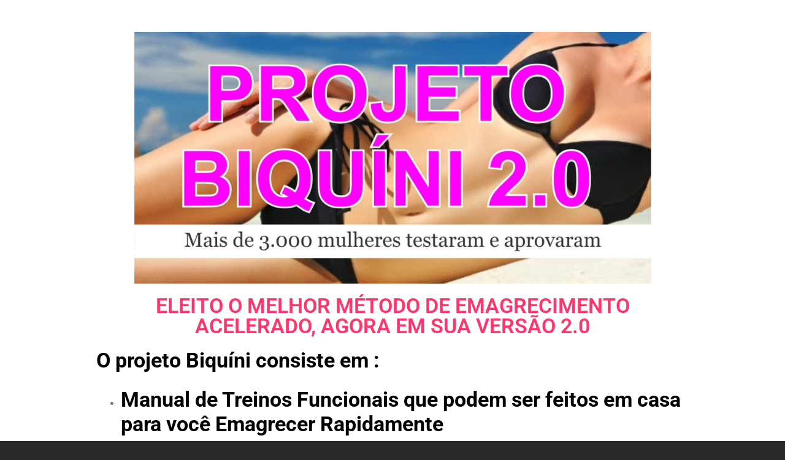

--- FILE ---
content_type: text/html; charset=UTF-8
request_url: https://smarttreinamentos.com/projetobiquini2/
body_size: 16746
content:
<!doctype html>
<html lang="pt-BR">
<head>
	<meta charset="UTF-8">
	<meta name="viewport" content="width=device-width, initial-scale=1, maximum-scale=10.0, user-scalable=yes">
	<link rel="profile" href="http://gmpg.org/xfn/11">
	<meta name='robots' content='index, follow, max-image-preview:large, max-snippet:-1, max-video-preview:-1' />

	<!-- This site is optimized with the Yoast SEO plugin v26.7 - https://yoast.com/wordpress/plugins/seo/ -->
	<title>Projeto Biquini - Último Dia para mudar de Vida e finalmente Emagrecer</title>
	<meta name="description" content="Está disponível por 12 horas ainda o Projeto Biquini deste ano, para você que quer Emagrecer Rapidamente e Sem Sofrimentos" />
	<link rel="canonical" href="https://smarttreinamentos.com/projetobiquini2/" />
	<meta property="og:locale" content="pt_BR" />
	<meta property="og:type" content="article" />
	<meta property="og:title" content="Projeto Biquini - Último Dia para mudar de Vida e finalmente Emagrecer" />
	<meta property="og:description" content="Está disponível por 12 horas ainda o Projeto Biquini deste ano, para você que quer Emagrecer Rapidamente e Sem Sofrimentos" />
	<meta property="og:url" content="https://smarttreinamentos.com/projetobiquini2/" />
	<meta property="og:site_name" content="Smart Treinamentos" />
	<meta property="article:publisher" content="https://www.facebook.com/smarttreinamentossbs/" />
	<meta property="article:modified_time" content="2019-01-04T16:14:04+00:00" />
	<meta property="og:image" content="https://smarttreinamentos.com/wp-content/uploads/2018/12/aa-1024x499.jpg" />
	<meta name="twitter:card" content="summary_large_image" />
	<meta name="twitter:label1" content="Est. tempo de leitura" />
	<meta name="twitter:data1" content="1 minuto" />
	<script type="application/ld+json" class="yoast-schema-graph">{"@context":"https://schema.org","@graph":[{"@type":"WebPage","@id":"https://smarttreinamentos.com/projetobiquini2/","url":"https://smarttreinamentos.com/projetobiquini2/","name":"Projeto Biquini - Último Dia para mudar de Vida e finalmente Emagrecer","isPartOf":{"@id":"https://smarttreinamentos.com/#website"},"primaryImageOfPage":{"@id":"https://smarttreinamentos.com/projetobiquini2/#primaryimage"},"image":{"@id":"https://smarttreinamentos.com/projetobiquini2/#primaryimage"},"thumbnailUrl":"https://smarttreinamentos.com/wp-content/uploads/2018/12/aa-1024x499.jpg","datePublished":"2018-12-11T23:25:49+00:00","dateModified":"2019-01-04T16:14:04+00:00","description":"Está disponível por 12 horas ainda o Projeto Biquini deste ano, para você que quer Emagrecer Rapidamente e Sem Sofrimentos","breadcrumb":{"@id":"https://smarttreinamentos.com/projetobiquini2/#breadcrumb"},"inLanguage":"pt-BR","potentialAction":[{"@type":"ReadAction","target":["https://smarttreinamentos.com/projetobiquini2/"]}]},{"@type":"ImageObject","inLanguage":"pt-BR","@id":"https://smarttreinamentos.com/projetobiquini2/#primaryimage","url":"https://smarttreinamentos.com/wp-content/uploads/2018/12/aa.jpg","contentUrl":"https://smarttreinamentos.com/wp-content/uploads/2018/12/aa.jpg","width":2563,"height":1250},{"@type":"BreadcrumbList","@id":"https://smarttreinamentos.com/projetobiquini2/#breadcrumb","itemListElement":[{"@type":"ListItem","position":1,"name":"Início","item":"https://smarttreinamentos.com/"},{"@type":"ListItem","position":2,"name":"Projeto Biquíni 2.0"}]},{"@type":"WebSite","@id":"https://smarttreinamentos.com/#website","url":"https://smarttreinamentos.com/","name":"Smart Treinamentos","description":"Cursos Online","publisher":{"@id":"https://smarttreinamentos.com/#organization"},"potentialAction":[{"@type":"SearchAction","target":{"@type":"EntryPoint","urlTemplate":"https://smarttreinamentos.com/?s={search_term_string}"},"query-input":{"@type":"PropertyValueSpecification","valueRequired":true,"valueName":"search_term_string"}}],"inLanguage":"pt-BR"},{"@type":"Organization","@id":"https://smarttreinamentos.com/#organization","name":"Smart Treinamentos","url":"https://smarttreinamentos.com/","logo":{"@type":"ImageObject","inLanguage":"pt-BR","@id":"https://smarttreinamentos.com/#/schema/logo/image/","url":"https://smarttreinamentos.com/wp-content/uploads/2018/11/smart-treinamentos.jpg","contentUrl":"https://smarttreinamentos.com/wp-content/uploads/2018/11/smart-treinamentos.jpg","width":591,"height":592,"caption":"Smart Treinamentos"},"image":{"@id":"https://smarttreinamentos.com/#/schema/logo/image/"},"sameAs":["https://www.facebook.com/smarttreinamentossbs/","https://www.youtube.com/channel/UC_BT6PUENav_S7S5xevK4qw"]}]}</script>
	<!-- / Yoast SEO plugin. -->


<link rel='dns-prefetch' href='//www.googletagmanager.com' />
<link rel="alternate" type="application/rss+xml" title="Feed para Smart Treinamentos &raquo;" href="https://smarttreinamentos.com/feed/" />
<link rel="alternate" type="application/rss+xml" title="Feed de comentários para Smart Treinamentos &raquo;" href="https://smarttreinamentos.com/comments/feed/" />
<link rel="alternate" title="oEmbed (JSON)" type="application/json+oembed" href="https://smarttreinamentos.com/wp-json/oembed/1.0/embed?url=https%3A%2F%2Fsmarttreinamentos.com%2Fprojetobiquini2%2F" />
<link rel="alternate" title="oEmbed (XML)" type="text/xml+oembed" href="https://smarttreinamentos.com/wp-json/oembed/1.0/embed?url=https%3A%2F%2Fsmarttreinamentos.com%2Fprojetobiquini2%2F&#038;format=xml" />
<style id='wp-img-auto-sizes-contain-inline-css' type='text/css'>
img:is([sizes=auto i],[sizes^="auto," i]){contain-intrinsic-size:3000px 1500px}
/*# sourceURL=wp-img-auto-sizes-contain-inline-css */
</style>
<style id='wp-emoji-styles-inline-css' type='text/css'>

	img.wp-smiley, img.emoji {
		display: inline !important;
		border: none !important;
		box-shadow: none !important;
		height: 1em !important;
		width: 1em !important;
		margin: 0 0.07em !important;
		vertical-align: -0.1em !important;
		background: none !important;
		padding: 0 !important;
	}
/*# sourceURL=wp-emoji-styles-inline-css */
</style>
<style id='classic-theme-styles-inline-css' type='text/css'>
/*! This file is auto-generated */
.wp-block-button__link{color:#fff;background-color:#32373c;border-radius:9999px;box-shadow:none;text-decoration:none;padding:calc(.667em + 2px) calc(1.333em + 2px);font-size:1.125em}.wp-block-file__button{background:#32373c;color:#fff;text-decoration:none}
/*# sourceURL=/wp-includes/css/classic-themes.min.css */
</style>
<link rel='stylesheet' id='awb-css' href='https://smarttreinamentos.com/wp-content/plugins/advanced-backgrounds/assets/awb/awb.min.css?ver=1.12.8' type='text/css' media='all' />
<style id='global-styles-inline-css' type='text/css'>
:root{--wp--preset--aspect-ratio--square: 1;--wp--preset--aspect-ratio--4-3: 4/3;--wp--preset--aspect-ratio--3-4: 3/4;--wp--preset--aspect-ratio--3-2: 3/2;--wp--preset--aspect-ratio--2-3: 2/3;--wp--preset--aspect-ratio--16-9: 16/9;--wp--preset--aspect-ratio--9-16: 9/16;--wp--preset--color--black: #000000;--wp--preset--color--cyan-bluish-gray: #abb8c3;--wp--preset--color--white: #ffffff;--wp--preset--color--pale-pink: #f78da7;--wp--preset--color--vivid-red: #cf2e2e;--wp--preset--color--luminous-vivid-orange: #ff6900;--wp--preset--color--luminous-vivid-amber: #fcb900;--wp--preset--color--light-green-cyan: #7bdcb5;--wp--preset--color--vivid-green-cyan: #00d084;--wp--preset--color--pale-cyan-blue: #8ed1fc;--wp--preset--color--vivid-cyan-blue: #0693e3;--wp--preset--color--vivid-purple: #9b51e0;--wp--preset--gradient--vivid-cyan-blue-to-vivid-purple: linear-gradient(135deg,rgb(6,147,227) 0%,rgb(155,81,224) 100%);--wp--preset--gradient--light-green-cyan-to-vivid-green-cyan: linear-gradient(135deg,rgb(122,220,180) 0%,rgb(0,208,130) 100%);--wp--preset--gradient--luminous-vivid-amber-to-luminous-vivid-orange: linear-gradient(135deg,rgb(252,185,0) 0%,rgb(255,105,0) 100%);--wp--preset--gradient--luminous-vivid-orange-to-vivid-red: linear-gradient(135deg,rgb(255,105,0) 0%,rgb(207,46,46) 100%);--wp--preset--gradient--very-light-gray-to-cyan-bluish-gray: linear-gradient(135deg,rgb(238,238,238) 0%,rgb(169,184,195) 100%);--wp--preset--gradient--cool-to-warm-spectrum: linear-gradient(135deg,rgb(74,234,220) 0%,rgb(151,120,209) 20%,rgb(207,42,186) 40%,rgb(238,44,130) 60%,rgb(251,105,98) 80%,rgb(254,248,76) 100%);--wp--preset--gradient--blush-light-purple: linear-gradient(135deg,rgb(255,206,236) 0%,rgb(152,150,240) 100%);--wp--preset--gradient--blush-bordeaux: linear-gradient(135deg,rgb(254,205,165) 0%,rgb(254,45,45) 50%,rgb(107,0,62) 100%);--wp--preset--gradient--luminous-dusk: linear-gradient(135deg,rgb(255,203,112) 0%,rgb(199,81,192) 50%,rgb(65,88,208) 100%);--wp--preset--gradient--pale-ocean: linear-gradient(135deg,rgb(255,245,203) 0%,rgb(182,227,212) 50%,rgb(51,167,181) 100%);--wp--preset--gradient--electric-grass: linear-gradient(135deg,rgb(202,248,128) 0%,rgb(113,206,126) 100%);--wp--preset--gradient--midnight: linear-gradient(135deg,rgb(2,3,129) 0%,rgb(40,116,252) 100%);--wp--preset--font-size--small: 13px;--wp--preset--font-size--medium: 20px;--wp--preset--font-size--large: 36px;--wp--preset--font-size--x-large: 42px;--wp--preset--spacing--20: 0.44rem;--wp--preset--spacing--30: 0.67rem;--wp--preset--spacing--40: 1rem;--wp--preset--spacing--50: 1.5rem;--wp--preset--spacing--60: 2.25rem;--wp--preset--spacing--70: 3.38rem;--wp--preset--spacing--80: 5.06rem;--wp--preset--shadow--natural: 6px 6px 9px rgba(0, 0, 0, 0.2);--wp--preset--shadow--deep: 12px 12px 50px rgba(0, 0, 0, 0.4);--wp--preset--shadow--sharp: 6px 6px 0px rgba(0, 0, 0, 0.2);--wp--preset--shadow--outlined: 6px 6px 0px -3px rgb(255, 255, 255), 6px 6px rgb(0, 0, 0);--wp--preset--shadow--crisp: 6px 6px 0px rgb(0, 0, 0);}:where(.is-layout-flex){gap: 0.5em;}:where(.is-layout-grid){gap: 0.5em;}body .is-layout-flex{display: flex;}.is-layout-flex{flex-wrap: wrap;align-items: center;}.is-layout-flex > :is(*, div){margin: 0;}body .is-layout-grid{display: grid;}.is-layout-grid > :is(*, div){margin: 0;}:where(.wp-block-columns.is-layout-flex){gap: 2em;}:where(.wp-block-columns.is-layout-grid){gap: 2em;}:where(.wp-block-post-template.is-layout-flex){gap: 1.25em;}:where(.wp-block-post-template.is-layout-grid){gap: 1.25em;}.has-black-color{color: var(--wp--preset--color--black) !important;}.has-cyan-bluish-gray-color{color: var(--wp--preset--color--cyan-bluish-gray) !important;}.has-white-color{color: var(--wp--preset--color--white) !important;}.has-pale-pink-color{color: var(--wp--preset--color--pale-pink) !important;}.has-vivid-red-color{color: var(--wp--preset--color--vivid-red) !important;}.has-luminous-vivid-orange-color{color: var(--wp--preset--color--luminous-vivid-orange) !important;}.has-luminous-vivid-amber-color{color: var(--wp--preset--color--luminous-vivid-amber) !important;}.has-light-green-cyan-color{color: var(--wp--preset--color--light-green-cyan) !important;}.has-vivid-green-cyan-color{color: var(--wp--preset--color--vivid-green-cyan) !important;}.has-pale-cyan-blue-color{color: var(--wp--preset--color--pale-cyan-blue) !important;}.has-vivid-cyan-blue-color{color: var(--wp--preset--color--vivid-cyan-blue) !important;}.has-vivid-purple-color{color: var(--wp--preset--color--vivid-purple) !important;}.has-black-background-color{background-color: var(--wp--preset--color--black) !important;}.has-cyan-bluish-gray-background-color{background-color: var(--wp--preset--color--cyan-bluish-gray) !important;}.has-white-background-color{background-color: var(--wp--preset--color--white) !important;}.has-pale-pink-background-color{background-color: var(--wp--preset--color--pale-pink) !important;}.has-vivid-red-background-color{background-color: var(--wp--preset--color--vivid-red) !important;}.has-luminous-vivid-orange-background-color{background-color: var(--wp--preset--color--luminous-vivid-orange) !important;}.has-luminous-vivid-amber-background-color{background-color: var(--wp--preset--color--luminous-vivid-amber) !important;}.has-light-green-cyan-background-color{background-color: var(--wp--preset--color--light-green-cyan) !important;}.has-vivid-green-cyan-background-color{background-color: var(--wp--preset--color--vivid-green-cyan) !important;}.has-pale-cyan-blue-background-color{background-color: var(--wp--preset--color--pale-cyan-blue) !important;}.has-vivid-cyan-blue-background-color{background-color: var(--wp--preset--color--vivid-cyan-blue) !important;}.has-vivid-purple-background-color{background-color: var(--wp--preset--color--vivid-purple) !important;}.has-black-border-color{border-color: var(--wp--preset--color--black) !important;}.has-cyan-bluish-gray-border-color{border-color: var(--wp--preset--color--cyan-bluish-gray) !important;}.has-white-border-color{border-color: var(--wp--preset--color--white) !important;}.has-pale-pink-border-color{border-color: var(--wp--preset--color--pale-pink) !important;}.has-vivid-red-border-color{border-color: var(--wp--preset--color--vivid-red) !important;}.has-luminous-vivid-orange-border-color{border-color: var(--wp--preset--color--luminous-vivid-orange) !important;}.has-luminous-vivid-amber-border-color{border-color: var(--wp--preset--color--luminous-vivid-amber) !important;}.has-light-green-cyan-border-color{border-color: var(--wp--preset--color--light-green-cyan) !important;}.has-vivid-green-cyan-border-color{border-color: var(--wp--preset--color--vivid-green-cyan) !important;}.has-pale-cyan-blue-border-color{border-color: var(--wp--preset--color--pale-cyan-blue) !important;}.has-vivid-cyan-blue-border-color{border-color: var(--wp--preset--color--vivid-cyan-blue) !important;}.has-vivid-purple-border-color{border-color: var(--wp--preset--color--vivid-purple) !important;}.has-vivid-cyan-blue-to-vivid-purple-gradient-background{background: var(--wp--preset--gradient--vivid-cyan-blue-to-vivid-purple) !important;}.has-light-green-cyan-to-vivid-green-cyan-gradient-background{background: var(--wp--preset--gradient--light-green-cyan-to-vivid-green-cyan) !important;}.has-luminous-vivid-amber-to-luminous-vivid-orange-gradient-background{background: var(--wp--preset--gradient--luminous-vivid-amber-to-luminous-vivid-orange) !important;}.has-luminous-vivid-orange-to-vivid-red-gradient-background{background: var(--wp--preset--gradient--luminous-vivid-orange-to-vivid-red) !important;}.has-very-light-gray-to-cyan-bluish-gray-gradient-background{background: var(--wp--preset--gradient--very-light-gray-to-cyan-bluish-gray) !important;}.has-cool-to-warm-spectrum-gradient-background{background: var(--wp--preset--gradient--cool-to-warm-spectrum) !important;}.has-blush-light-purple-gradient-background{background: var(--wp--preset--gradient--blush-light-purple) !important;}.has-blush-bordeaux-gradient-background{background: var(--wp--preset--gradient--blush-bordeaux) !important;}.has-luminous-dusk-gradient-background{background: var(--wp--preset--gradient--luminous-dusk) !important;}.has-pale-ocean-gradient-background{background: var(--wp--preset--gradient--pale-ocean) !important;}.has-electric-grass-gradient-background{background: var(--wp--preset--gradient--electric-grass) !important;}.has-midnight-gradient-background{background: var(--wp--preset--gradient--midnight) !important;}.has-small-font-size{font-size: var(--wp--preset--font-size--small) !important;}.has-medium-font-size{font-size: var(--wp--preset--font-size--medium) !important;}.has-large-font-size{font-size: var(--wp--preset--font-size--large) !important;}.has-x-large-font-size{font-size: var(--wp--preset--font-size--x-large) !important;}
:where(.wp-block-post-template.is-layout-flex){gap: 1.25em;}:where(.wp-block-post-template.is-layout-grid){gap: 1.25em;}
:where(.wp-block-term-template.is-layout-flex){gap: 1.25em;}:where(.wp-block-term-template.is-layout-grid){gap: 1.25em;}
:where(.wp-block-columns.is-layout-flex){gap: 2em;}:where(.wp-block-columns.is-layout-grid){gap: 2em;}
:root :where(.wp-block-pullquote){font-size: 1.5em;line-height: 1.6;}
/*# sourceURL=global-styles-inline-css */
</style>
<link rel='stylesheet' id='lazyload-video-css-css' href='https://smarttreinamentos.com/wp-content/plugins/lazy-load-for-videos/public/css/lazyload-shared.css?ver=2.18.9' type='text/css' media='all' />
<style id='lazyload-video-css-inline-css' type='text/css'>
.entry-content a.lazy-load-youtube, a.lazy-load-youtube, .lazy-load-vimeo{ background-size: cover; }.titletext.youtube { display: none; }.lazy-load-div { background: url(https://smarttreinamentos.com/wp-content/plugins/lazy-load-for-videos//public/play-y-red.png) center center no-repeat; }
/*# sourceURL=lazyload-video-css-inline-css */
</style>
<link rel='stylesheet' id='elementor-icons-css' href='https://smarttreinamentos.com/wp-content/plugins/elementor/assets/lib/eicons/css/elementor-icons.min.css?ver=5.45.0' type='text/css' media='all' />
<link rel='stylesheet' id='elementor-frontend-css' href='https://smarttreinamentos.com/wp-content/plugins/elementor/assets/css/frontend.min.css?ver=3.34.1' type='text/css' media='all' />
<link rel='stylesheet' id='elementor-post-2085-css' href='https://smarttreinamentos.com/wp-content/uploads/elementor/css/post-2085.css?ver=1768277914' type='text/css' media='all' />
<link rel='stylesheet' id='font-awesome-5-all-css' href='https://smarttreinamentos.com/wp-content/plugins/elementor/assets/lib/font-awesome/css/all.min.css?ver=3.34.1' type='text/css' media='all' />
<link rel='stylesheet' id='font-awesome-4-shim-css' href='https://smarttreinamentos.com/wp-content/plugins/elementor/assets/lib/font-awesome/css/v4-shims.min.css?ver=3.34.1' type='text/css' media='all' />
<link rel='stylesheet' id='widget-image-css' href='https://smarttreinamentos.com/wp-content/plugins/elementor/assets/css/widget-image.min.css?ver=3.34.1' type='text/css' media='all' />
<link rel='stylesheet' id='widget-heading-css' href='https://smarttreinamentos.com/wp-content/plugins/elementor/assets/css/widget-heading.min.css?ver=3.34.1' type='text/css' media='all' />
<link rel='stylesheet' id='widget-counter-css' href='https://smarttreinamentos.com/wp-content/plugins/elementor/assets/css/widget-counter.min.css?ver=3.34.1' type='text/css' media='all' />
<link rel='stylesheet' id='e-animation-zoomIn-css' href='https://smarttreinamentos.com/wp-content/plugins/elementor/assets/lib/animations/styles/zoomIn.min.css?ver=3.34.1' type='text/css' media='all' />
<link rel='stylesheet' id='elementor-post-487-css' href='https://smarttreinamentos.com/wp-content/uploads/elementor/css/post-487.css?ver=1768524241' type='text/css' media='all' />
<link rel='stylesheet' id='font-awesome-css' href='https://smarttreinamentos.com/wp-content/plugins/elementor/assets/lib/font-awesome/css/font-awesome.min.css?ver=4.7.0' type='text/css' media='all' />
<link rel='stylesheet' id='customify-style-css' href='https://smarttreinamentos.com/wp-content/themes/customify/style.min.css?ver=0.4.13' type='text/css' media='all' />
<style id='customify-style-inline-css' type='text/css'>
.customify-container, .layout-contained, .site-framed .site, .site-boxed .site { max-width: 1050px; } .main-layout-content .entry-content > .alignwide { width: calc( 1050px - 4em ); max-width: 100vw;  }#blog-posts .entry-inner  {color: #000000; text-decoration-color: #000000;} #blog-posts .posts-layout .entry-media {border-radius: 14px;}#blog-posts .entry-meta .sep {margin-left: calc( 1px / 2 ); margin-right: calc( 1px / 2 );}#blog-posts .entry-readmore a:hover  {background-color: #dd3333;} .header-top .header--row-inner,body:not(.fl-builder-edit) .button,body:not(.fl-builder-edit) button:not(.menu-mobile-toggle, .components-button, .customize-partial-edit-shortcut-button),body:not(.fl-builder-edit) input[type="button"]:not(.ed_button),button.button,input[type="button"]:not(.ed_button, .components-button, .customize-partial-edit-shortcut-button),input[type="reset"]:not(.components-button, .customize-partial-edit-shortcut-button),input[type="submit"]:not(.components-button, .customize-partial-edit-shortcut-button),.pagination .nav-links > *:hover,.pagination .nav-links span,.nav-menu-desktop.style-full-height .primary-menu-ul > li.current-menu-item > a,.nav-menu-desktop.style-full-height .primary-menu-ul > li.current-menu-ancestor > a,.nav-menu-desktop.style-full-height .primary-menu-ul > li > a:hover,.posts-layout .readmore-button:hover{    background-color: #000000;}.posts-layout .readmore-button {color: #000000;}.pagination .nav-links > *:hover,.pagination .nav-links span,.entry-single .tags-links a:hover,.entry-single .cat-links a:hover,.posts-layout .readmore-button,.posts-layout .readmore-button:hover{    border-color: #000000;}.customify-builder-btn{    background-color: #dd3333;}body{    color: #000000;}abbr, acronym {    border-bottom-color: #000000;}a                {                    color: #000000;}a:hover,a:focus,.link-meta:hover, .link-meta a:hover{    color: #ff0000;}h2 + h3,.comments-area h2 + .comments-title,.h2 + h3,.comments-area .h2 + .comments-title,.page-breadcrumb {    border-top-color: #000000;}blockquote,.site-content .widget-area .menu li.current-menu-item > a:before{    border-left-color: #000000;}@media screen and (min-width: 64em) {    .comment-list .children li.comment {        border-left-color: #000000;    }    .comment-list .children li.comment:after {        background-color: #000000;    }}.page-titlebar, .page-breadcrumb,.posts-layout .entry-inner {    border-bottom-color: #000000;}.header-search-form .search-field,.entry-content .page-links a,.header-search-modal,.pagination .nav-links > *,.entry-footer .tags-links a, .entry-footer .cat-links a,.search .content-area article,.site-content .widget-area .menu li.current-menu-item > a,.posts-layout .entry-inner,.post-navigation .nav-links,article.comment .comment-meta,.widget-area .widget_pages li a, .widget-area .widget_categories li a, .widget-area .widget_archive li a, .widget-area .widget_meta li a, .widget-area .widget_nav_menu li a, .widget-area .widget_product_categories li a, .widget-area .widget_recent_entries li a, .widget-area .widget_rss li a,.widget-area .widget_recent_comments li{    border-color: #000000;}.header-search-modal::before {    border-top-color: #000000;    border-left-color: #000000;}@media screen and (min-width: 48em) {    .content-sidebar.sidebar_vertical_border .content-area {        border-right-color: #000000;    }    .sidebar-content.sidebar_vertical_border .content-area {        border-left-color: #000000;    }    .sidebar-sidebar-content.sidebar_vertical_border .sidebar-primary {        border-right-color: #000000;    }    .sidebar-sidebar-content.sidebar_vertical_border .sidebar-secondary {        border-right-color: #000000;    }    .content-sidebar-sidebar.sidebar_vertical_border .sidebar-primary {        border-left-color: #000000;    }    .content-sidebar-sidebar.sidebar_vertical_border .sidebar-secondary {        border-left-color: #000000;    }    .sidebar-content-sidebar.sidebar_vertical_border .content-area {        border-left-color: #000000;        border-right-color: #000000;    }    .sidebar-content-sidebar.sidebar_vertical_border .content-area {        border-left-color: #000000;        border-right-color: #000000;    }}article.comment .comment-post-author {background: #ffffff;}.pagination .nav-links > *,.link-meta,.link-meta a,.color-meta,.entry-single .tags-links:before,.entry-single .cats-links:before{    color: #ffffff;}h1, h2, h3, h4, h5, h6 { color: #000000;}.site-content .widget-title { color: #000000;}#page-cover {background-image: url("https://smarttreinamentos.com/wp-content/themes/customify/assets/images/default-cover.jpg");}.header--row:not(.header--transparent).header-top .header--row-inner  {background-color: #ffffff;} .header--row:not(.header--transparent).header-main .header--row-inner  {background-color: #ffffff;} .sub-menu .li-duplicator {display:none !important;}.header-search_icon-item .header-search-modal  {border-style: solid;} .header-search_icon-item .search-field  {border-style: solid;} .dark-mode .header-search_box-item .search-form-fields, .header-search_box-item .search-form-fields  {border-style: solid;} .builder-item--primary-menu .nav-icon-angle { width: 0px; height: 0px; }.builder-item--primary-menu .nav-menu-desktop .primary-menu-ul > li > a  {color: #ffffff; text-decoration-color: #ffffff;background-color: #ff0000;} a.item--button {letter-spacing: 2.1px;}a.item--button  {color: #000000; text-decoration-color: #000000;background-color: rgba(255,255,255,0);} body  {background-color: #282828;} .site-content .content-area  {background-color: #ffffff;} /* CSS for desktop */#page-cover {text-align: center;}#page-cover .page-cover-inner {min-height: 0px;}#page-titlebar {text-align: left;}.header--row.header-top .customify-grid, .header--row.header-top .style-full-height .primary-menu-ul > li > a {min-height: 30px;}.header--row.header-main .customify-grid, .header--row.header-main .style-full-height .primary-menu-ul > li > a {min-height: 52px;}.header--row.header-bottom .customify-grid, .header--row.header-bottom .style-full-height .primary-menu-ul > li > a {min-height: 36px;}.site-header .site-branding img { max-width: 268px; } .site-header .cb-row--mobile .site-branding img { width: 268px; }.header--row .builder-item--logo, .builder-item.builder-item--group .item--inner.builder-item--logo {margin-top: 0px;margin-right: 0px;margin-bottom: 0px;margin-left: 0px;}.header--row .builder-first--logo {text-align: center;}.header--row .builder-first--nav-icon {text-align: right;}.header-search_icon-item .search-submit {margin-left: -40px;}.header-search_box-item .search-submit{margin-left: -40px;} .header-search_box-item .woo_bootster_search .search-submit{margin-left: -40px;} .header-search_box-item .header-search-form button.search-submit{margin-left:-40px;}.header--row .builder-first--primary-menu {text-align: right;}.footer--row .builder-first--footer-1 {text-align: center;}.footer--row .builder-item--footer-2, .builder-item.builder-item--group .item--inner.builder-item--footer-2 {margin-top: 0px;margin-right: 0px;margin-bottom: 0px;margin-left: 0px;}.footer--row .builder-first--footer-2 {text-align: center;}.footer--row .builder-item--footer-3, .builder-item.builder-item--group .item--inner.builder-item--footer-3 {margin-top: 0px;margin-right: 0px;margin-bottom: 0px;margin-left: 0px;}.footer--row .builder-first--footer-3 {text-align: center;}.footer--row .builder-first--footer-4 {text-align: center;}.related-post .related-thumbnail a { padding-top: %; } .related-post .related-thumbnail img { width: 100%;position: absolute; top: 0px; right: 0px; display: block; height: 100%; object-fit: cover; }/* CSS for tablet */@media screen and (max-width: 1024px) { #page-cover .page-cover-inner {min-height: 250px;}.header--row .builder-first--nav-icon {text-align: right;}.header-search_icon-item .search-submit {margin-left: -40px;}.header-search_box-item .search-submit{margin-left: -40px;} .header-search_box-item .woo_bootster_search .search-submit{margin-left: -40px;} .header-search_box-item .header-search-form button.search-submit{margin-left:-40px;} }/* CSS for mobile */@media screen and (max-width: 568px) { #page-cover .page-cover-inner {min-height: 200px;}.header--row.header-top .customify-grid, .header--row.header-top .style-full-height .primary-menu-ul > li > a {min-height: 33px;}.header--row .builder-first--nav-icon {text-align: right;}.header-search_icon-item .search-submit {margin-left: -40px;}.header-search_box-item .search-submit{margin-left: -40px;} .header-search_box-item .woo_bootster_search .search-submit{margin-left: -40px;} .header-search_box-item .header-search-form button.search-submit{margin-left:-40px;}.builder-item--primary-menu .nav-menu-desktop .primary-menu-ul > li > a,.builder-item-sidebar .primary-menu-sidebar .primary-menu-ul > li > a {font-size: 15px;} }
/*# sourceURL=customify-style-inline-css */
</style>
<link rel='stylesheet' id='elementor-gf-local-roboto-css' href='https://smarttreinamentos.com/wp-content/uploads/elementor/google-fonts/css/roboto.css?ver=1742229130' type='text/css' media='all' />
<link rel='stylesheet' id='elementor-gf-local-robotoslab-css' href='https://smarttreinamentos.com/wp-content/uploads/elementor/google-fonts/css/robotoslab.css?ver=1742229134' type='text/css' media='all' />
<script type="text/javascript" src="https://smarttreinamentos.com/wp-includes/js/tinymce/tinymce.min.js?ver=49110-20250317" id="wp-tinymce-root-js"></script>
<script type="text/javascript" src="https://smarttreinamentos.com/wp-includes/js/tinymce/plugins/compat3x/plugin.min.js?ver=49110-20250317" id="wp-tinymce-js"></script>
<script type="text/javascript" id="jquery-core-js-extra">
/* <![CDATA[ */
var pp = {"ajax_url":"https://smarttreinamentos.com/wp-admin/admin-ajax.php"};
//# sourceURL=jquery-core-js-extra
/* ]]> */
</script>
<script type="text/javascript" src="https://smarttreinamentos.com/wp-includes/js/jquery/jquery.min.js?ver=3.7.1" id="jquery-core-js"></script>
<script type="text/javascript" src="https://smarttreinamentos.com/wp-includes/js/jquery/jquery-migrate.min.js?ver=3.4.1" id="jquery-migrate-js"></script>
<script type="text/javascript" src="https://smarttreinamentos.com/wp-content/plugins/intelly-countdown/assets/deps/moment/moment.js?v=2.0.8&amp;ver=6.9" id="ICP__moment-js"></script>
<script type="text/javascript" src="https://smarttreinamentos.com/wp-content/plugins/intelly-countdown/assets/js/icp.library.js?v=2.0.8&amp;ver=6.9" id="ICP__icp.library-js"></script>
<script type="text/javascript" src="https://smarttreinamentos.com/wp-content/plugins/related-posts-thumbnails/assets/js/front.min.js?ver=4.3.1" id="rpt_front_style-js"></script>
<script type="text/javascript" src="https://smarttreinamentos.com/wp-content/plugins/related-posts-thumbnails/assets/js/lazy-load.js?ver=4.3.1" id="rpt-lazy-load-js"></script>

<!-- Snippet da etiqueta do Google (gtag.js) adicionado pelo Site Kit -->
<!-- Snippet do Google Análises adicionado pelo Site Kit -->
<script type="text/javascript" src="https://www.googletagmanager.com/gtag/js?id=GT-W6KMB38" id="google_gtagjs-js" async></script>
<script type="text/javascript" id="google_gtagjs-js-after">
/* <![CDATA[ */
window.dataLayer = window.dataLayer || [];function gtag(){dataLayer.push(arguments);}
gtag("set","linker",{"domains":["smarttreinamentos.com"]});
gtag("js", new Date());
gtag("set", "developer_id.dZTNiMT", true);
gtag("config", "GT-W6KMB38");
 window._googlesitekit = window._googlesitekit || {}; window._googlesitekit.throttledEvents = []; window._googlesitekit.gtagEvent = (name, data) => { var key = JSON.stringify( { name, data } ); if ( !! window._googlesitekit.throttledEvents[ key ] ) { return; } window._googlesitekit.throttledEvents[ key ] = true; setTimeout( () => { delete window._googlesitekit.throttledEvents[ key ]; }, 5 ); gtag( "event", name, { ...data, event_source: "site-kit" } ); }; 
//# sourceURL=google_gtagjs-js-after
/* ]]> */
</script>
<script type="text/javascript" src="https://smarttreinamentos.com/wp-content/plugins/elementor/assets/lib/font-awesome/js/v4-shims.min.js?ver=3.34.1" id="font-awesome-4-shim-js"></script>
<link rel="https://api.w.org/" href="https://smarttreinamentos.com/wp-json/" /><link rel="alternate" title="JSON" type="application/json" href="https://smarttreinamentos.com/wp-json/wp/v2/pages/487" /><link rel="EditURI" type="application/rsd+xml" title="RSD" href="https://smarttreinamentos.com/xmlrpc.php?rsd" />
<meta name="generator" content="WordPress 6.9" />
<link rel='shortlink' href='https://smarttreinamentos.com/?p=487' />
<meta name="generator" content="Site Kit by Google 1.170.0" />        <style>
            #related_posts_thumbnails li {
                border-right: 1px solid #dddddd;
                background-color: #ffffff            }

            #related_posts_thumbnails li:hover {
                background-color: #dd0000;
            }

            .relpost_content {
                font-size: 16px;
                color: #333333;
            }

            .relpost-block-single {
                background-color: #ffffff;
                border-right: 1px solid #dddddd;
                border-left: 1px solid #dddddd;
                margin-right: -1px;
            }

            .relpost-block-single:hover {
                background-color: #dd0000;
            }
        </style>

        <meta name="generator" content="Elementor 3.34.1; features: additional_custom_breakpoints; settings: css_print_method-external, google_font-enabled, font_display-auto">
			<style>
				.e-con.e-parent:nth-of-type(n+4):not(.e-lazyloaded):not(.e-no-lazyload),
				.e-con.e-parent:nth-of-type(n+4):not(.e-lazyloaded):not(.e-no-lazyload) * {
					background-image: none !important;
				}
				@media screen and (max-height: 1024px) {
					.e-con.e-parent:nth-of-type(n+3):not(.e-lazyloaded):not(.e-no-lazyload),
					.e-con.e-parent:nth-of-type(n+3):not(.e-lazyloaded):not(.e-no-lazyload) * {
						background-image: none !important;
					}
				}
				@media screen and (max-height: 640px) {
					.e-con.e-parent:nth-of-type(n+2):not(.e-lazyloaded):not(.e-no-lazyload),
					.e-con.e-parent:nth-of-type(n+2):not(.e-lazyloaded):not(.e-no-lazyload) * {
						background-image: none !important;
					}
				}
			</style>
			<link rel="icon" href="https://smarttreinamentos.com/wp-content/uploads/2018/12/cropped-a-32x32.jpg" sizes="32x32" />
<link rel="icon" href="https://smarttreinamentos.com/wp-content/uploads/2018/12/cropped-a-192x192.jpg" sizes="192x192" />
<link rel="apple-touch-icon" href="https://smarttreinamentos.com/wp-content/uploads/2018/12/cropped-a-180x180.jpg" />
<meta name="msapplication-TileImage" content="https://smarttreinamentos.com/wp-content/uploads/2018/12/cropped-a-270x270.jpg" />
</head>

<body class="wp-singular page-template-default page page-id-487 wp-custom-logo wp-theme-customify eio-default content main-layout-content sidebar_vertical_border site-full-width menu_sidebar_slide_left elementor-default elementor-kit-2085 elementor-page elementor-page-487">
<div id="page" class="site box-shadow">
	<a class="skip-link screen-reader-text" href="#site-content">Pular para o conteúdo</a>
		<div id="site-content" class="site-content">
		<div class="customify-container">
			<div class="customify-grid">
				<main id="main" class="content-area customify-col-12">
						<div class="content-inner">
		<article id="post-487" class="post-487 page type-page status-publish hentry">
	
	<div class="entry-content">
				<div data-elementor-type="wp-page" data-elementor-id="487" class="elementor elementor-487 elementor-bc-flex-widget">
						<section class="elementor-section elementor-top-section elementor-element elementor-element-35e1faa elementor-section-boxed elementor-section-height-default elementor-section-height-default" data-id="35e1faa" data-element_type="section">
						<div class="elementor-container elementor-column-gap-default">
					<div class="elementor-column elementor-col-100 elementor-top-column elementor-element elementor-element-0d46af7" data-id="0d46af7" data-element_type="column">
			<div class="elementor-widget-wrap elementor-element-populated">
						<div class="elementor-element elementor-element-d7352ae elementor-widget elementor-widget-image" data-id="d7352ae" data-element_type="widget" data-widget_type="image.default">
				<div class="elementor-widget-container">
															<img fetchpriority="high" decoding="async" width="843" height="411" src="https://smarttreinamentos.com/wp-content/uploads/2018/12/aa-1024x499.jpg" class="attachment-large size-large wp-image-455" alt="" srcset="https://smarttreinamentos.com/wp-content/uploads/2018/12/aa-1024x499.jpg 1024w, https://smarttreinamentos.com/wp-content/uploads/2018/12/aa-300x146.jpg 300w, https://smarttreinamentos.com/wp-content/uploads/2018/12/aa-768x375.jpg 768w, https://smarttreinamentos.com/wp-content/uploads/2018/12/aa-500x244.jpg 500w, https://smarttreinamentos.com/wp-content/uploads/2018/12/aa-800x390.jpg 800w, https://smarttreinamentos.com/wp-content/uploads/2018/12/aa-1280x624.jpg 1280w, https://smarttreinamentos.com/wp-content/uploads/2018/12/aa-1920x936.jpg 1920w" sizes="(max-width: 843px) 100vw, 843px" />															</div>
				</div>
					</div>
		</div>
					</div>
		</section>
				<section class="elementor-section elementor-top-section elementor-element elementor-element-0ccd8c5 elementor-section-boxed elementor-section-height-default elementor-section-height-default" data-id="0ccd8c5" data-element_type="section">
						<div class="elementor-container elementor-column-gap-default">
					<div class="elementor-column elementor-col-100 elementor-top-column elementor-element elementor-element-f852fbc" data-id="f852fbc" data-element_type="column">
			<div class="elementor-widget-wrap elementor-element-populated">
						<div class="elementor-element elementor-element-fdd949d elementor-widget elementor-widget-heading" data-id="fdd949d" data-element_type="widget" data-widget_type="heading.default">
				<div class="elementor-widget-container">
					<h2 class="elementor-heading-title elementor-size-default">ELEITO O MELHOR MÉTODO DE EMAGRECIMENTO ACELERADO, AGORA EM SUA VERSÃO 2.0</h2>				</div>
				</div>
					</div>
		</div>
					</div>
		</section>
				<section class="elementor-section elementor-top-section elementor-element elementor-element-259f619 elementor-section-boxed elementor-section-height-default elementor-section-height-default" data-id="259f619" data-element_type="section">
						<div class="elementor-container elementor-column-gap-default">
					<div class="elementor-column elementor-col-100 elementor-top-column elementor-element elementor-element-f2b3e51" data-id="f2b3e51" data-element_type="column">
			<div class="elementor-widget-wrap elementor-element-populated">
						<div class="elementor-element elementor-element-47c2d52 elementor-widget elementor-widget-text-editor" data-id="47c2d52" data-element_type="widget" data-widget_type="text-editor.default">
				<div class="elementor-widget-container">
									<h2 style="text-align: left;"><strong><span style="color: #000000;">O projeto Biquíni consiste em :</span></strong></h2><ul><li style="text-align: left;"><h2><strong><span style="color: #000000;">Manual de Treinos Funcionais que podem ser feitos em casa para você Emagrecer Rapidamente</span></strong></h2></li><li style="text-align: left;"><h2><strong><span style="color: #000000;">Cardápio de 7 dias para você ter resultados acelerados sem sofrer com dietas Malucas</span></strong></h2></li><li style="text-align: left;"><h2><strong><span style="color: #000000;">BÔNUS GRATUITOS Por tempo Limitado</span></strong></h2></li></ul>								</div>
				</div>
					</div>
		</div>
					</div>
		</section>
				<section class="elementor-section elementor-top-section elementor-element elementor-element-34c801c elementor-section-boxed elementor-section-height-default elementor-section-height-default" data-id="34c801c" data-element_type="section">
						<div class="elementor-container elementor-column-gap-default">
					<div class="elementor-column elementor-col-100 elementor-top-column elementor-element elementor-element-e1acc77" data-id="e1acc77" data-element_type="column">
			<div class="elementor-widget-wrap elementor-element-populated">
						<div class="elementor-element elementor-element-20d77b0 elementor-widget elementor-widget-counter" data-id="20d77b0" data-element_type="widget" data-widget_type="counter.default">
				<div class="elementor-widget-container">
							<div class="elementor-counter">
			<div class="elementor-counter-title">Tempo restante para participar do  #PROJETOBIQUINI e receber os BÔNUS GRATUITOS</div>			<div class="elementor-counter-number-wrapper">
				<span class="elementor-counter-number-prefix"></span>
				<span class="elementor-counter-number" data-duration="500000" data-to-value="0" data-from-value="47" data-delimiter=",">47</span>
				<span class="elementor-counter-number-suffix">  Minutos</span>
			</div>
		</div>
						</div>
				</div>
					</div>
		</div>
					</div>
		</section>
				<section class="elementor-section elementor-top-section elementor-element elementor-element-325ce6f elementor-section-boxed elementor-section-height-default elementor-section-height-default" data-id="325ce6f" data-element_type="section">
						<div class="elementor-container elementor-column-gap-default">
					<div class="elementor-column elementor-col-100 elementor-top-column elementor-element elementor-element-0283c01" data-id="0283c01" data-element_type="column">
			<div class="elementor-widget-wrap elementor-element-populated">
						<div class="elementor-element elementor-element-280b4f8 elementor-align-center animated-fast elementor-invisible elementor-widget elementor-widget-button" data-id="280b4f8" data-element_type="widget" data-settings="{&quot;_animation&quot;:&quot;zoomIn&quot;}" data-widget_type="button.default">
				<div class="elementor-widget-container">
									<div class="elementor-button-wrapper">
					<a class="elementor-button elementor-button-link elementor-size-xl" href="https://pay.hotmart.com/Q10655172H">
						<span class="elementor-button-content-wrapper">
									<span class="elementor-button-text">QUERO USAR BIQUÍNI !!!!!!!!</span>
					</span>
					</a>
				</div>
								</div>
				</div>
					</div>
		</div>
					</div>
		</section>
				<section class="elementor-section elementor-top-section elementor-element elementor-element-41f7286 elementor-section-boxed elementor-section-height-default elementor-section-height-default" data-id="41f7286" data-element_type="section">
						<div class="elementor-container elementor-column-gap-default">
					<div class="elementor-column elementor-col-100 elementor-top-column elementor-element elementor-element-1183b2a" data-id="1183b2a" data-element_type="column">
			<div class="elementor-widget-wrap elementor-element-populated">
						<div class="elementor-element elementor-element-859e495 elementor-widget elementor-widget-image" data-id="859e495" data-element_type="widget" data-widget_type="image.default">
				<div class="elementor-widget-container">
															<img decoding="async" width="768" height="439" src="https://smarttreinamentos.com/wp-content/uploads/2018/12/BB-768x439.jpg" class="attachment-medium_large size-medium_large wp-image-456" alt="" srcset="https://smarttreinamentos.com/wp-content/uploads/2018/12/BB-768x439.jpg 768w, https://smarttreinamentos.com/wp-content/uploads/2018/12/BB-300x171.jpg 300w, https://smarttreinamentos.com/wp-content/uploads/2018/12/BB-1024x585.jpg 1024w, https://smarttreinamentos.com/wp-content/uploads/2018/12/BB-500x286.jpg 500w, https://smarttreinamentos.com/wp-content/uploads/2018/12/BB-800x457.jpg 800w, https://smarttreinamentos.com/wp-content/uploads/2018/12/BB-1280x732.jpg 1280w, https://smarttreinamentos.com/wp-content/uploads/2018/12/BB-1920x1097.jpg 1920w" sizes="(max-width: 768px) 100vw, 768px" />															</div>
				</div>
					</div>
		</div>
					</div>
		</section>
				<section class="elementor-section elementor-top-section elementor-element elementor-element-3a2f341 elementor-section-boxed elementor-section-height-default elementor-section-height-default" data-id="3a2f341" data-element_type="section">
						<div class="elementor-container elementor-column-gap-default">
					<div class="elementor-column elementor-col-100 elementor-top-column elementor-element elementor-element-5c02c9e" data-id="5c02c9e" data-element_type="column">
			<div class="elementor-widget-wrap elementor-element-populated">
						<div class="elementor-element elementor-element-5e6788f elementor-widget elementor-widget-heading" data-id="5e6788f" data-element_type="widget" data-widget_type="heading.default">
				<div class="elementor-widget-container">
					<h2 class="elementor-heading-title elementor-size-default">OPINIÕES</h2>				</div>
				</div>
					</div>
		</div>
					</div>
		</section>
				<section class="elementor-section elementor-top-section elementor-element elementor-element-c45667a elementor-section-boxed elementor-section-height-default elementor-section-height-default" data-id="c45667a" data-element_type="section">
						<div class="elementor-container elementor-column-gap-default">
					<div class="elementor-column elementor-col-100 elementor-top-column elementor-element elementor-element-9de6f43" data-id="9de6f43" data-element_type="column">
			<div class="elementor-widget-wrap elementor-element-populated">
						<div class="elementor-element elementor-element-c45370c elementor-widget elementor-widget-image" data-id="c45370c" data-element_type="widget" data-widget_type="image.default">
				<div class="elementor-widget-container">
															<img decoding="async" width="800" height="851" src="https://smarttreinamentos.com/wp-content/uploads/2018/12/CC-800x851.jpg" class="attachment-awb_md size-awb_md wp-image-459" alt="" srcset="https://smarttreinamentos.com/wp-content/uploads/2018/12/CC-800x851.jpg 800w, https://smarttreinamentos.com/wp-content/uploads/2018/12/CC-282x300.jpg 282w, https://smarttreinamentos.com/wp-content/uploads/2018/12/CC-768x817.jpg 768w, https://smarttreinamentos.com/wp-content/uploads/2018/12/CC-963x1024.jpg 963w, https://smarttreinamentos.com/wp-content/uploads/2018/12/CC-500x532.jpg 500w, https://smarttreinamentos.com/wp-content/uploads/2018/12/CC-1280x1361.jpg 1280w, https://smarttreinamentos.com/wp-content/uploads/2018/12/CC-1920x2042.jpg 1920w" sizes="(max-width: 800px) 100vw, 800px" />															</div>
				</div>
					</div>
		</div>
					</div>
		</section>
				<section class="elementor-section elementor-top-section elementor-element elementor-element-394afc7 elementor-section-boxed elementor-section-height-default elementor-section-height-default" data-id="394afc7" data-element_type="section">
						<div class="elementor-container elementor-column-gap-default">
					<div class="elementor-column elementor-col-100 elementor-top-column elementor-element elementor-element-7ac63dd" data-id="7ac63dd" data-element_type="column">
			<div class="elementor-widget-wrap elementor-element-populated">
						<div class="elementor-element elementor-element-8579c78 elementor-widget elementor-widget-image" data-id="8579c78" data-element_type="widget" data-widget_type="image.default">
				<div class="elementor-widget-container">
															<img loading="lazy" decoding="async" width="843" height="162" src="https://smarttreinamentos.com/wp-content/uploads/2018/12/TRANSFORMAÇÕES-1024x197.jpg" class="attachment-large size-large wp-image-484" alt="" srcset="https://smarttreinamentos.com/wp-content/uploads/2018/12/TRANSFORMAÇÕES-1024x197.jpg 1024w, https://smarttreinamentos.com/wp-content/uploads/2018/12/TRANSFORMAÇÕES-300x58.jpg 300w, https://smarttreinamentos.com/wp-content/uploads/2018/12/TRANSFORMAÇÕES-768x148.jpg 768w, https://smarttreinamentos.com/wp-content/uploads/2018/12/TRANSFORMAÇÕES-500x96.jpg 500w, https://smarttreinamentos.com/wp-content/uploads/2018/12/TRANSFORMAÇÕES-800x154.jpg 800w, https://smarttreinamentos.com/wp-content/uploads/2018/12/TRANSFORMAÇÕES-1280x247.jpg 1280w, https://smarttreinamentos.com/wp-content/uploads/2018/12/TRANSFORMAÇÕES-1920x370.jpg 1920w" sizes="(max-width: 843px) 100vw, 843px" />															</div>
				</div>
					</div>
		</div>
					</div>
		</section>
				<section class="elementor-section elementor-top-section elementor-element elementor-element-5b53f58 elementor-section-boxed elementor-section-height-default elementor-section-height-default" data-id="5b53f58" data-element_type="section">
						<div class="elementor-container elementor-column-gap-default">
					<div class="elementor-column elementor-col-100 elementor-top-column elementor-element elementor-element-e889741" data-id="e889741" data-element_type="column">
			<div class="elementor-widget-wrap elementor-element-populated">
						<div class="elementor-element elementor-element-002e5b7 elementor-align-center animated-fast elementor-invisible elementor-widget elementor-widget-button" data-id="002e5b7" data-element_type="widget" data-settings="{&quot;_animation&quot;:&quot;zoomIn&quot;}" data-widget_type="button.default">
				<div class="elementor-widget-container">
									<div class="elementor-button-wrapper">
					<a class="elementor-button elementor-button-link elementor-size-xl" href="https://pay.hotmart.com/Q10655172H">
						<span class="elementor-button-content-wrapper">
									<span class="elementor-button-text">QUERO USAR BIQUÍNI!!!!!!!!!!!!</span>
					</span>
					</a>
				</div>
								</div>
				</div>
					</div>
		</div>
					</div>
		</section>
				<section class="elementor-section elementor-top-section elementor-element elementor-element-df72c98 elementor-section-boxed elementor-section-height-default elementor-section-height-default" data-id="df72c98" data-element_type="section">
						<div class="elementor-container elementor-column-gap-default">
					<div class="elementor-column elementor-col-100 elementor-top-column elementor-element elementor-element-f58229d" data-id="f58229d" data-element_type="column">
			<div class="elementor-widget-wrap elementor-element-populated">
						<div class="elementor-element elementor-element-42b717c elementor-widget elementor-widget-image" data-id="42b717c" data-element_type="widget" data-widget_type="image.default">
				<div class="elementor-widget-container">
															<img loading="lazy" decoding="async" width="800" height="915" src="https://smarttreinamentos.com/wp-content/uploads/2018/12/BONUS-800x915.jpg" class="attachment-awb_md size-awb_md wp-image-464" alt="" srcset="https://smarttreinamentos.com/wp-content/uploads/2018/12/BONUS-800x915.jpg 800w, https://smarttreinamentos.com/wp-content/uploads/2018/12/BONUS-262x300.jpg 262w, https://smarttreinamentos.com/wp-content/uploads/2018/12/BONUS-768x878.jpg 768w, https://smarttreinamentos.com/wp-content/uploads/2018/12/BONUS-896x1024.jpg 896w, https://smarttreinamentos.com/wp-content/uploads/2018/12/BONUS-500x572.jpg 500w, https://smarttreinamentos.com/wp-content/uploads/2018/12/BONUS-1280x1463.jpg 1280w, https://smarttreinamentos.com/wp-content/uploads/2018/12/BONUS-1920x2195.jpg 1920w" sizes="(max-width: 800px) 100vw, 800px" />															</div>
				</div>
				<div class="elementor-element elementor-element-9a54a23 elementor-align-center animated-fast elementor-invisible elementor-widget elementor-widget-button" data-id="9a54a23" data-element_type="widget" data-settings="{&quot;_animation&quot;:&quot;zoomIn&quot;}" data-widget_type="button.default">
				<div class="elementor-widget-container">
									<div class="elementor-button-wrapper">
					<a class="elementor-button elementor-button-link elementor-size-xl" href="https://pay.hotmart.com/Q10655172H">
						<span class="elementor-button-content-wrapper">
									<span class="elementor-button-text">QUERO USAR BIQUÍNI!!!!!!!!!!!!!!!!</span>
					</span>
					</a>
				</div>
								</div>
				</div>
					</div>
		</div>
					</div>
		</section>
				<section class="elementor-section elementor-top-section elementor-element elementor-element-fdb2f23 elementor-section-boxed elementor-section-height-default elementor-section-height-default" data-id="fdb2f23" data-element_type="section">
						<div class="elementor-container elementor-column-gap-default">
					<div class="elementor-column elementor-col-100 elementor-top-column elementor-element elementor-element-94417c9" data-id="94417c9" data-element_type="column">
			<div class="elementor-widget-wrap elementor-element-populated">
						<div class="elementor-element elementor-element-16474c4 elementor-widget elementor-widget-image" data-id="16474c4" data-element_type="widget" data-widget_type="image.default">
				<div class="elementor-widget-container">
															<img loading="lazy" decoding="async" width="300" height="261" src="https://smarttreinamentos.com/wp-content/uploads/2018/12/garantia-300x261.png" class="attachment-medium size-medium wp-image-462" alt="" srcset="https://smarttreinamentos.com/wp-content/uploads/2018/12/garantia-300x261.png 300w, https://smarttreinamentos.com/wp-content/uploads/2018/12/garantia.png 450w" sizes="(max-width: 300px) 100vw, 300px" />															</div>
				</div>
					</div>
		</div>
					</div>
		</section>
				<section class="elementor-section elementor-top-section elementor-element elementor-element-2cd936b elementor-section-boxed elementor-section-height-default elementor-section-height-default" data-id="2cd936b" data-element_type="section">
						<div class="elementor-container elementor-column-gap-default">
					<div class="elementor-column elementor-col-100 elementor-top-column elementor-element elementor-element-3e5b616" data-id="3e5b616" data-element_type="column">
			<div class="elementor-widget-wrap elementor-element-populated">
						<div class="elementor-element elementor-element-d362480 elementor-widget elementor-widget-heading" data-id="d362480" data-element_type="widget" data-widget_type="heading.default">
				<div class="elementor-widget-container">
					<h5 class="elementor-heading-title elementor-size-default">Dúvidas? - Contate-nos: analises@smarttreinamentos.com<br><br>Esse produto não substitui uma consulta médica. Antes de qualquer prática de exercícios físicos é recomendável uma consulta médica.</h5>				</div>
				</div>
					</div>
		</div>
					</div>
		</section>
				</div>
			</div><!-- .entry-content -->

</article><!-- #post-487 -->
	</div><!-- #.content-inner -->
              			</main><!-- #main -->
					</div><!-- #.customify-grid -->
	</div><!-- #.customify-container -->
</div><!-- #content -->
</div><!-- #page -->

<script type="speculationrules">
{"prefetch":[{"source":"document","where":{"and":[{"href_matches":"/*"},{"not":{"href_matches":["/wp-*.php","/wp-admin/*","/wp-content/uploads/*","/wp-content/*","/wp-content/plugins/*","/wp-content/themes/customify/*","/*\\?(.+)"]}},{"not":{"selector_matches":"a[rel~=\"nofollow\"]"}},{"not":{"selector_matches":".no-prefetch, .no-prefetch a"}}]},"eagerness":"conservative"}]}
</script>
<!--
The IP2Location Country Blocker is using IP2Location LITE geolocation database. Please visit https://lite.ip2location.com for more information.
-->
			<script>
				const lazyloadRunObserver = () => {
					const lazyloadBackgrounds = document.querySelectorAll( `.e-con.e-parent:not(.e-lazyloaded)` );
					const lazyloadBackgroundObserver = new IntersectionObserver( ( entries ) => {
						entries.forEach( ( entry ) => {
							if ( entry.isIntersecting ) {
								let lazyloadBackground = entry.target;
								if( lazyloadBackground ) {
									lazyloadBackground.classList.add( 'e-lazyloaded' );
								}
								lazyloadBackgroundObserver.unobserve( entry.target );
							}
						});
					}, { rootMargin: '200px 0px 200px 0px' } );
					lazyloadBackgrounds.forEach( ( lazyloadBackground ) => {
						lazyloadBackgroundObserver.observe( lazyloadBackground );
					} );
				};
				const events = [
					'DOMContentLoaded',
					'elementor/lazyload/observe',
				];
				events.forEach( ( event ) => {
					document.addEventListener( event, lazyloadRunObserver );
				} );
			</script>
			<script type="text/javascript" src="https://smarttreinamentos.com/wp-content/plugins/advanced-backgrounds/assets/vendor/jarallax/dist/jarallax.min.js?ver=2.2.1" id="jarallax-js"></script>
<script type="text/javascript" src="https://smarttreinamentos.com/wp-content/plugins/advanced-backgrounds/assets/vendor/jarallax/dist/jarallax-video.min.js?ver=2.2.1" id="jarallax-video-js"></script>
<script type="text/javascript" id="awb-js-extra">
/* <![CDATA[ */
var AWB = {"version":"1.12.8","settings":{"disable_parallax":[],"disable_video":[],"full_width_fallback":false}};
//# sourceURL=awb-js-extra
/* ]]> */
</script>
<script type="text/javascript" src="https://smarttreinamentos.com/wp-content/plugins/advanced-backgrounds/assets/awb/awb.min.js?ver=1.12.8" id="awb-js"></script>
<script type="text/javascript" src="https://smarttreinamentos.com/wp-content/plugins/lazy-load-for-videos/public/js/lazyload-shared.js?ver=2.18.9" id="lazyload-video-js-js"></script>
<script type="text/javascript" id="lazyload-youtube-js-js-before">
/* <![CDATA[ */
window.llvConfig=window.llvConfig||{};window.llvConfig.youtube={"colour":"red","buttonstyle":"youtube_button_image_red","controls":true,"loadpolicy":true,"thumbnailquality":"0","preroll":"","postroll":"","overlaytext":"","loadthumbnail":true,"cookies":false,"callback":"<!--YOUTUBE_CALLBACK-->"};
//# sourceURL=lazyload-youtube-js-js-before
/* ]]> */
</script>
<script type="text/javascript" src="https://smarttreinamentos.com/wp-content/plugins/lazy-load-for-videos/public/js/lazyload-youtube.js?ver=2.18.9" id="lazyload-youtube-js-js"></script>
<script type="text/javascript" id="lazyload-vimeo-js-js-before">
/* <![CDATA[ */
window.llvConfig=window.llvConfig||{};window.llvConfig.vimeo={"buttonstyle":"youtube_button_image_red","playercolour":"#00adef","preroll":"","postroll":"","show_title":false,"overlaytext":"","loadthumbnail":true,"thumbnailquality":"default","cookies":false,"callback":"<!--VIMEO_CALLBACK-->"};
//# sourceURL=lazyload-vimeo-js-js-before
/* ]]> */
</script>
<script type="text/javascript" src="https://smarttreinamentos.com/wp-content/plugins/lazy-load-for-videos/public/js/lazyload-vimeo.js?ver=2.18.9" id="lazyload-vimeo-js-js"></script>
<script type="text/javascript" src="https://smarttreinamentos.com/wp-content/plugins/elementor/assets/js/webpack.runtime.min.js?ver=3.34.1" id="elementor-webpack-runtime-js"></script>
<script type="text/javascript" src="https://smarttreinamentos.com/wp-content/plugins/elementor/assets/js/frontend-modules.min.js?ver=3.34.1" id="elementor-frontend-modules-js"></script>
<script type="text/javascript" src="https://smarttreinamentos.com/wp-includes/js/jquery/ui/core.min.js?ver=1.13.3" id="jquery-ui-core-js"></script>
<script type="text/javascript" id="elementor-frontend-js-before">
/* <![CDATA[ */
var elementorFrontendConfig = {"environmentMode":{"edit":false,"wpPreview":false,"isScriptDebug":false},"i18n":{"shareOnFacebook":"Compartilhar no Facebook","shareOnTwitter":"Compartilhar no Twitter","pinIt":"Fixar","download":"Baixar","downloadImage":"Baixar imagem","fullscreen":"Tela cheia","zoom":"Zoom","share":"Compartilhar","playVideo":"Reproduzir v\u00eddeo","previous":"Anterior","next":"Pr\u00f3ximo","close":"Fechar","a11yCarouselPrevSlideMessage":"Slide anterior","a11yCarouselNextSlideMessage":"Pr\u00f3ximo slide","a11yCarouselFirstSlideMessage":"Este \u00e9 o primeiro slide","a11yCarouselLastSlideMessage":"Este \u00e9 o \u00faltimo slide","a11yCarouselPaginationBulletMessage":"Ir para o slide"},"is_rtl":false,"breakpoints":{"xs":0,"sm":480,"md":768,"lg":1025,"xl":1440,"xxl":1600},"responsive":{"breakpoints":{"mobile":{"label":"Dispositivos m\u00f3veis no modo retrato","value":767,"default_value":767,"direction":"max","is_enabled":true},"mobile_extra":{"label":"Dispositivos m\u00f3veis no modo paisagem","value":880,"default_value":880,"direction":"max","is_enabled":false},"tablet":{"label":"Tablet no modo retrato","value":1024,"default_value":1024,"direction":"max","is_enabled":true},"tablet_extra":{"label":"Tablet no modo paisagem","value":1200,"default_value":1200,"direction":"max","is_enabled":false},"laptop":{"label":"Notebook","value":1366,"default_value":1366,"direction":"max","is_enabled":false},"widescreen":{"label":"Tela ampla (widescreen)","value":2400,"default_value":2400,"direction":"min","is_enabled":false}},"hasCustomBreakpoints":false},"version":"3.34.1","is_static":false,"experimentalFeatures":{"additional_custom_breakpoints":true,"home_screen":true,"global_classes_should_enforce_capabilities":true,"e_variables":true,"cloud-library":true,"e_opt_in_v4_page":true,"e_interactions":true,"import-export-customization":true},"urls":{"assets":"https:\/\/smarttreinamentos.com\/wp-content\/plugins\/elementor\/assets\/","ajaxurl":"https:\/\/smarttreinamentos.com\/wp-admin\/admin-ajax.php","uploadUrl":"https:\/\/smarttreinamentos.com\/wp-content\/uploads"},"nonces":{"floatingButtonsClickTracking":"0c5e4d4fa2"},"swiperClass":"swiper","settings":{"page":[],"editorPreferences":[]},"kit":{"active_breakpoints":["viewport_mobile","viewport_tablet"],"global_image_lightbox":"yes","lightbox_enable_counter":"yes","lightbox_enable_fullscreen":"yes","lightbox_enable_zoom":"yes","lightbox_enable_share":"yes","lightbox_title_src":"title","lightbox_description_src":"description"},"post":{"id":487,"title":"Projeto%20Biquini%20-%20%C3%9Altimo%20Dia%20para%20mudar%20de%20Vida%20e%20finalmente%20Emagrecer","excerpt":"","featuredImage":false}};
//# sourceURL=elementor-frontend-js-before
/* ]]> */
</script>
<script type="text/javascript" src="https://smarttreinamentos.com/wp-content/plugins/elementor/assets/js/frontend.min.js?ver=3.34.1" id="elementor-frontend-js"></script>
<script type="text/javascript" src="https://smarttreinamentos.com/wp-content/plugins/elementor/assets/lib/jquery-numerator/jquery-numerator.min.js?ver=0.2.1" id="jquery-numerator-js"></script>
<script type="text/javascript" id="customify-themejs-js-extra">
/* <![CDATA[ */
var Customify_JS = {"is_rtl":"","css_media_queries":{"all":"%s","desktop":"%s","tablet":"@media screen and (max-width: 1024px) { %s }","mobile":"@media screen and (max-width: 568px) { %s }"},"sidebar_menu_no_duplicator":"1"};
//# sourceURL=customify-themejs-js-extra
/* ]]> */
</script>
<script type="text/javascript" src="https://smarttreinamentos.com/wp-content/themes/customify/assets/js/theme.min.js?ver=0.4.13" id="customify-themejs-js"></script>
<script id="wp-emoji-settings" type="application/json">
{"baseUrl":"https://s.w.org/images/core/emoji/17.0.2/72x72/","ext":".png","svgUrl":"https://s.w.org/images/core/emoji/17.0.2/svg/","svgExt":".svg","source":{"concatemoji":"https://smarttreinamentos.com/wp-includes/js/wp-emoji-release.min.js?ver=6.9"}}
</script>
<script type="module">
/* <![CDATA[ */
/*! This file is auto-generated */
const a=JSON.parse(document.getElementById("wp-emoji-settings").textContent),o=(window._wpemojiSettings=a,"wpEmojiSettingsSupports"),s=["flag","emoji"];function i(e){try{var t={supportTests:e,timestamp:(new Date).valueOf()};sessionStorage.setItem(o,JSON.stringify(t))}catch(e){}}function c(e,t,n){e.clearRect(0,0,e.canvas.width,e.canvas.height),e.fillText(t,0,0);t=new Uint32Array(e.getImageData(0,0,e.canvas.width,e.canvas.height).data);e.clearRect(0,0,e.canvas.width,e.canvas.height),e.fillText(n,0,0);const a=new Uint32Array(e.getImageData(0,0,e.canvas.width,e.canvas.height).data);return t.every((e,t)=>e===a[t])}function p(e,t){e.clearRect(0,0,e.canvas.width,e.canvas.height),e.fillText(t,0,0);var n=e.getImageData(16,16,1,1);for(let e=0;e<n.data.length;e++)if(0!==n.data[e])return!1;return!0}function u(e,t,n,a){switch(t){case"flag":return n(e,"\ud83c\udff3\ufe0f\u200d\u26a7\ufe0f","\ud83c\udff3\ufe0f\u200b\u26a7\ufe0f")?!1:!n(e,"\ud83c\udde8\ud83c\uddf6","\ud83c\udde8\u200b\ud83c\uddf6")&&!n(e,"\ud83c\udff4\udb40\udc67\udb40\udc62\udb40\udc65\udb40\udc6e\udb40\udc67\udb40\udc7f","\ud83c\udff4\u200b\udb40\udc67\u200b\udb40\udc62\u200b\udb40\udc65\u200b\udb40\udc6e\u200b\udb40\udc67\u200b\udb40\udc7f");case"emoji":return!a(e,"\ud83e\u1fac8")}return!1}function f(e,t,n,a){let r;const o=(r="undefined"!=typeof WorkerGlobalScope&&self instanceof WorkerGlobalScope?new OffscreenCanvas(300,150):document.createElement("canvas")).getContext("2d",{willReadFrequently:!0}),s=(o.textBaseline="top",o.font="600 32px Arial",{});return e.forEach(e=>{s[e]=t(o,e,n,a)}),s}function r(e){var t=document.createElement("script");t.src=e,t.defer=!0,document.head.appendChild(t)}a.supports={everything:!0,everythingExceptFlag:!0},new Promise(t=>{let n=function(){try{var e=JSON.parse(sessionStorage.getItem(o));if("object"==typeof e&&"number"==typeof e.timestamp&&(new Date).valueOf()<e.timestamp+604800&&"object"==typeof e.supportTests)return e.supportTests}catch(e){}return null}();if(!n){if("undefined"!=typeof Worker&&"undefined"!=typeof OffscreenCanvas&&"undefined"!=typeof URL&&URL.createObjectURL&&"undefined"!=typeof Blob)try{var e="postMessage("+f.toString()+"("+[JSON.stringify(s),u.toString(),c.toString(),p.toString()].join(",")+"));",a=new Blob([e],{type:"text/javascript"});const r=new Worker(URL.createObjectURL(a),{name:"wpTestEmojiSupports"});return void(r.onmessage=e=>{i(n=e.data),r.terminate(),t(n)})}catch(e){}i(n=f(s,u,c,p))}t(n)}).then(e=>{for(const n in e)a.supports[n]=e[n],a.supports.everything=a.supports.everything&&a.supports[n],"flag"!==n&&(a.supports.everythingExceptFlag=a.supports.everythingExceptFlag&&a.supports[n]);var t;a.supports.everythingExceptFlag=a.supports.everythingExceptFlag&&!a.supports.flag,a.supports.everything||((t=a.source||{}).concatemoji?r(t.concatemoji):t.wpemoji&&t.twemoji&&(r(t.twemoji),r(t.wpemoji)))});
//# sourceURL=https://smarttreinamentos.com/wp-includes/js/wp-emoji-loader.min.js
/* ]]> */
</script>

</body>
</html>


--- FILE ---
content_type: text/css
request_url: https://smarttreinamentos.com/wp-content/uploads/elementor/css/post-487.css?ver=1768524241
body_size: 4
content:
.elementor-widget-image .widget-image-caption{color:var( --e-global-color-text );font-family:var( --e-global-typography-text-font-family ), Sans-serif;font-weight:var( --e-global-typography-text-font-weight );}.elementor-widget-heading .elementor-heading-title{font-family:var( --e-global-typography-primary-font-family ), Sans-serif;font-weight:var( --e-global-typography-primary-font-weight );}.elementor-487 .elementor-element.elementor-element-fdd949d{text-align:center;}.elementor-487 .elementor-element.elementor-element-fdd949d .elementor-heading-title{color:#ff356b;}.elementor-widget-text-editor{font-family:var( --e-global-typography-text-font-family ), Sans-serif;font-weight:var( --e-global-typography-text-font-weight );color:var( --e-global-color-text );}.elementor-widget-counter .elementor-counter-number-wrapper{font-family:var( --e-global-typography-primary-font-family ), Sans-serif;font-weight:var( --e-global-typography-primary-font-weight );}.elementor-widget-counter .elementor-counter-title{color:var( --e-global-color-secondary );font-family:var( --e-global-typography-secondary-font-family ), Sans-serif;font-weight:var( --e-global-typography-secondary-font-weight );}.elementor-487 .elementor-element.elementor-element-20d77b0 > .elementor-widget-container{background-color:#ed00e5;}.elementor-487 .elementor-element.elementor-element-20d77b0 .elementor-counter-number-wrapper{color:#ffffff;}.elementor-487 .elementor-element.elementor-element-20d77b0 .elementor-counter-title{color:#000000;}.elementor-widget-button .elementor-button{background-color:var( --e-global-color-accent );font-family:var( --e-global-typography-accent-font-family ), Sans-serif;font-weight:var( --e-global-typography-accent-font-weight );}.elementor-487 .elementor-element.elementor-element-280b4f8 .elementor-button{background-color:#f6ff00;fill:#000000;color:#000000;border-style:solid;}.elementor-487 .elementor-element.elementor-element-280b4f8 > .elementor-widget-container{background-color:#fff835;}.elementor-487 .elementor-element.elementor-element-5e6788f{text-align:center;}.elementor-487 .elementor-element.elementor-element-5e6788f .elementor-heading-title{color:#e500ff;}.elementor-487 .elementor-element.elementor-element-002e5b7 .elementor-button{background-color:#f6ff00;fill:#000000;color:#000000;border-style:solid;}.elementor-487 .elementor-element.elementor-element-002e5b7 > .elementor-widget-container{background-color:#e5ff00;}.elementor-487 .elementor-element.elementor-element-9a54a23 .elementor-button{background-color:#f6ff00;fill:#000000;color:#000000;border-style:solid;}.elementor-487 .elementor-element.elementor-element-9a54a23 > .elementor-widget-container{background-color:#fff835;}.elementor-487 .elementor-element.elementor-element-d362480{text-align:center;}.elementor-487 .elementor-element.elementor-element-d362480 .elementor-heading-title{color:rgba(0,0,0,0.4);}